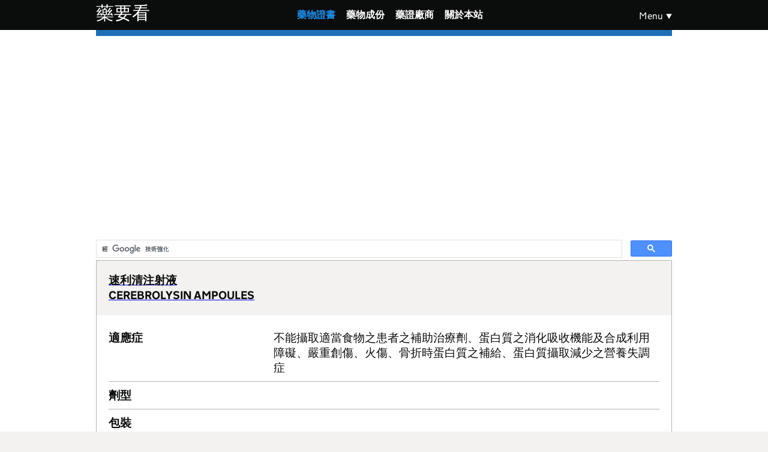

--- FILE ---
content_type: text/html; charset=utf-8
request_url: https://drugs.olc.tw/licenses/view/54a2d9b2-31dc-4058-b9b4-4a63d38a10d1/
body_size: 4294
content:
<!DOCTYPE html>
<html lang="zh-TW" class="govuk-template">
<head>
    <meta charset="utf-8">
    <title>速利清注射液 CEREBROLYSIN AMPOULES @ 藥要看</title>
    <meta name="viewport" content="width=device-width, initial-scale=1, viewport-fit=cover">
    <meta name="theme-color" content="#0b0c0c">
    <meta http-equiv="X-UA-Compatible" content="IE=edge">
    <link rel="shortcut icon" sizes="16x16 32x32 48x48" href="/assets/images/favicon.ico" type="image/x-icon">
    <link rel="mask-icon" href="/assets/images/govuk-mask-icon.svg" color="#0b0c0c">
    <link href="/assets/govuk-frontend-5.3.0.min.css" rel="stylesheet">
    <link href="/assets/app.css" rel="stylesheet">
    
    <!-- Google Analytics -->
    <script async src="https://www.googletagmanager.com/gtag/js?id=G-8JVKCB6GRG"></script>
    <script>
        window.dataLayer = window.dataLayer || [];
        function gtag(){dataLayer.push(arguments);}
        gtag('js', new Date());
        gtag('config', 'G-8JVKCB6GRG');
    </script>
    
    <script data-ad-client="ca-pub-5571465503362954" async src="https://pagead2.googlesyndication.com/pagead/js/adsbygoogle.js"></script>
    
        <meta name="description" content="速利清注射液 (CEREBROLYSIN AMPOULES)的詳細資訊，包含適應症、劑型、包裝、許可證字號等。適應症：不能攝取適當食物之患者之補助治療劑、蛋白質之消化吸收機能及合成利用障礙、嚴重創傷、火傷、骨折時蛋白質之補給、蛋白質攝取減少之營養失調症">
    <meta name="keywords" content="速利清注射液, CEREBROLYSIN AMPOULES, 藥物證書, 藥品查詢, 許可證, 協立企業股份有限公司">
    <meta property="og:title" content="速利清注射液 (CEREBROLYSIN AMPOULES) @ 藥要看">
    <meta property="og:description" content="適應症：不能攝取適當食物之患者之補助治療劑、蛋白質之消化吸收機能及合成利用障礙、嚴重創傷、火傷、骨折時蛋白質之補給、蛋白質攝取減少之營養失調症 | 申請商：協立企業股份有限公司">
    <meta property="og:type" content="article">
    <meta name="twitter:card" content="summary">
    <meta name="twitter:title" content="速利清注射液 (CEREBROLYSIN AMPOULES)">
    <meta name="twitter:description" content="適應症：不能攝取適當食物之患者之補助治療劑、蛋白質之消化吸收機能及合成利用障礙、嚴重創傷、火傷、骨折時蛋白質之補給、蛋白質攝取減少之營養失調症">
    
    <script type="application/ld+json">
    {
      "@context": "https://schema.org",
      "@type": "Drug",
      "name": "速利清注射液",
      "alternateName": "CEREBROLYSIN AMPOULES",
      "guideline": "不能攝取適當食物之患者之補助治療劑、蛋白質之消化吸收機能及合成利用障礙、嚴重創傷、火傷、骨折時蛋白質之補給、蛋白質攝取減少之營養失調症",
      "activeIngredient": "PROLINE, LEUCINE, GLUTAMIC ACID, CYSTINE, ALANINE, THREONINE, HISTIDINE, LYSINE, ARGININE, ISOLEUCINE, PHENYLALANINE, METHIONINE, VALINE, SERINE, GLYCINE (EQ TO AMINOACETIC ACID)(EQ TO GLYCOCOLL), ASPARTIC ACID, TYROSINE, TRYPTOPHAN",
      "dosageForm": "",
      "warning": "",
      "administrationRoute": "02",
            "labelDetails": "https://mcp.fda.gov.tw/im_detail_pdf/%E8%A1%9B%E7%BD%B2%E8%97%A5%E8%BC%B8%E5%AD%97%E7%AC%AC011738%E8%99%9F",
            "additionalProperty": [
      {
        "@type": "PropertyValue",
        "name": "TaiwanLicenseID",
        "value": "衛署藥輸字第011738號"
      },
      {
        "@type": "PropertyValue",
        "name": "IssueDate",
        "value": "1983-08-26 00:00:00.000"
      },
      {
        "@type": "PropertyValue",
        "name": "ValidDate",
        "value": "1989-07-15 00:00:00.000"
      },
      {
        "@type": "PropertyValue",
        "name": "Applicant",
        "value": "協立企業股份有限公司"
      }
      ]
    }
    </script>
</head>
<body class="govuk-template__body">
    <script>document.body.className = ((document.body.className) ? document.body.className + ' js-enabled' : 'js-enabled');</script>
    
    <header class="govuk-header" role="banner" data-module="govuk-header">
        <div class="govuk-header__container govuk-width-container">
            <div class="govuk-header__logo">
                <a href="/" class="govuk-header__link govuk-header__link--homepage">
                    <span class="govuk-header__logotype">
                        <span class="govuk-header__logotype-text">
                            藥要看
                        </span>
                    </span>
                </a>
            </div>
            <div class="govuk-header__content">
                <nav class="govuk-header__navigation" aria-label="Menu">
                    <button type="button" class="govuk-header__menu-button govuk-js-header-toggle" aria-controls="navigation" aria-label="Show or hide menu">Menu</button>
                    <ul id="navigation" class="govuk-header__navigation-list">
                                                <li class="govuk-header__navigation-item govuk-header__navigation-item--active">
                            <a class="govuk-header__link" href="/licenses/">藥物證書</a>
                        </li>
                                                <li class="govuk-header__navigation-item">
                            <a class="govuk-header__link" href="/ingredients/">藥物成份</a>
                        </li>
                                                <li class="govuk-header__navigation-item">
                            <a class="govuk-header__link" href="/vendors/">藥證廠商</a>
                        </li>
                                                <li class="govuk-header__navigation-item">
                            <a class="govuk-header__link" href="/about/">關於本站</a>
                        </li>
                                            </ul>
                </nav>
            </div>
        </div>
    </header>
    
    <div class="govuk-width-container">
        <main class="govuk-main-wrapper" id="main-content" role="main">
            <script async src="https://cse.google.com/cse.js?cx=partner-pub-5571465503362954:9719628410"></script>
            <div class="gcse-searchbox-only"></div>
            <div class="govuk-summary-card">
  <div class="govuk-summary-card__title-wrapper">
    <a href="/licenses/view/54a2d9b2-31dc-4058-b9b4-4a63d38a10d1/">
      <h2 class="govuk-summary-card__title">
        速利清注射液
        <br />CEREBROLYSIN AMPOULES
      </h2>
    </a>
  </div>

  <div class="govuk-summary-card__content">
    <dl class="govuk-summary-list">
      <div class="govuk-summary-list__row">
        <dt class="govuk-summary-list__key">適應症</dt>
        <dd class="govuk-summary-list__value">不能攝取適當食物之患者之補助治療劑、蛋白質之消化吸收機能及合成利用障礙、嚴重創傷、火傷、骨折時蛋白質之補給、蛋白質攝取減少之營養失調症&nbsp;</dd>
      </div>
      <div class="govuk-summary-list__row">
        <dt class="govuk-summary-list__key">劑型</dt>
        <dd class="govuk-summary-list__value">&nbsp;</dd>
      </div>
      <div class="govuk-summary-list__row">
        <dt class="govuk-summary-list__key">包裝</dt>
        <dd class="govuk-summary-list__value">&nbsp;</dd>
      </div>
      <div class="govuk-summary-list__row">
        <dt class="govuk-summary-list__key">許可證字號</dt>
        <dd class="govuk-summary-list__value">
                    衛署藥輸字第011738號&nbsp;
                  </dd>
      </div>
      <div class="govuk-summary-list__row">
        <dt class="govuk-summary-list__key">註銷狀態</dt>
        <dd class="govuk-summary-list__value">1&nbsp;</dd>
      </div>
      <div class="govuk-summary-list__row">
        <dt class="govuk-summary-list__key">註銷日期</dt>
        <dd class="govuk-summary-list__value">
                    1988-05-04
                    &nbsp;
        </dd>
      </div>
      <div class="govuk-summary-list__row">
        <dt class="govuk-summary-list__key">註銷理由</dt>
        <dd class="govuk-summary-list__value">829&nbsp;</dd>
      </div>
      <div class="govuk-summary-list__row">
        <dt class="govuk-summary-list__key">有效日期</dt>
        <dd class="govuk-summary-list__value">
                    1989-07-15
                    &nbsp;
        </dd>
      </div>
      <div class="govuk-summary-list__row">
        <dt class="govuk-summary-list__key">發證日期</dt>
        <dd class="govuk-summary-list__value">
                    1983-08-26
                    &nbsp;
        </dd>
      </div>
      <div class="govuk-summary-list__row">
        <dt class="govuk-summary-list__key">許可證種類</dt>
        <dd class="govuk-summary-list__value">02&nbsp;</dd>
      </div>
      <div class="govuk-summary-list__row">
        <dt class="govuk-summary-list__key">中文品名</dt>
        <dd class="govuk-summary-list__value">速利清注射液&nbsp;</dd>
      </div>
      <div class="govuk-summary-list__row">
        <dt class="govuk-summary-list__key">英文品名</dt>
        <dd class="govuk-summary-list__value">CEREBROLYSIN AMPOULES&nbsp;</dd>
      </div>
      <div class="govuk-summary-list__row">
        <dt class="govuk-summary-list__key">藥品類別</dt>
        <dd class="govuk-summary-list__value">&nbsp;</dd>
      </div>
      <div class="govuk-summary-list__row">
        <dt class="govuk-summary-list__key">申請商名稱</dt>
        <dd class="govuk-summary-list__value">
                      <a href="/vendors/view/821c16c3-3da4-4c48-b336-ea3f48a8d5ff/" class="govuk-link">協立企業股份有限公司</a>
          &nbsp;
        </dd>
      </div>
      <div class="govuk-summary-list__row">
        <dt class="govuk-summary-list__key">申請商地址</dt>
        <dd class="govuk-summary-list__value">台北巿復興南路１段３４２號１２樓之３&nbsp;</dd>
      </div>
      <div class="govuk-summary-list__row">
        <dt class="govuk-summary-list__key">通關簽審文件編號</dt>
        <dd class="govuk-summary-list__value">DHA00201173805&nbsp;</dd>
      </div>
      <div class="govuk-summary-list__row">
        <dt class="govuk-summary-list__key">資料更新時間</dt>
        <dd class="govuk-summary-list__value">
                    &nbsp;
        </dd>
      </div>
    </dl>
  </div>
</div>

<table class="govuk-table govuk-table--small-text-until-tablet">
  <caption class="govuk-table__caption govuk-table__caption--m">製造商</caption>
  <thead class="govuk-table__head">
    <tr class="govuk-table__row">
      <th scope="col" class="govuk-table__header">名稱</th>
      <th scope="col" class="govuk-table__header">廠址</th>
      <th scope="col" class="govuk-table__header">公司地址</th>
      <th scope="col" class="govuk-table__header">國別</th>
      <th scope="col" class="govuk-table__header">製程</th>
    </tr>
  </thead>
  <tbody class="govuk-table__body">
        <tr class="govuk-table__row">
      <td class="govuk-table__cell">
                  <a href="/vendors/view/d2efc704-a965-401c-bd8c-05ca0c65b85d/" class="govuk-link">EBEWE ARZNEIMITTEL GMBH</a>
              </td>
      <td class="govuk-table__cell">4866 UNTERACH AM ATTERSEE</td>
      <td class="govuk-table__cell"></td>
      <td class="govuk-table__cell">AT</td>
      <td class="govuk-table__cell"></td>
    </tr>
      </tbody>
</table>

<table class="govuk-table govuk-table--small-text-until-tablet">
  <caption class="govuk-table__caption govuk-table__caption--m">成份表</caption>
  <thead class="govuk-table__head">
    <tr class="govuk-table__row">
      <th scope="col" class="govuk-table__header">處方標示</th>
      <th scope="col" class="govuk-table__header">成分名稱</th>
      <th scope="col" class="govuk-table__header">含量</th>
      <th scope="col" class="govuk-table__header">單位</th>
    </tr>
  </thead>
  <tbody class="govuk-table__body">
        <tr class="govuk-table__row">
      <td class="govuk-table__cell">1</td>
      <td class="govuk-table__cell">
        <a href="/ingredients/view/54be8162-6aa8-457c-8eea-5956d38a10d1/" class="govuk-link">
          ALANINE
        </a>
      </td>
      <td class="govuk-table__cell">3.0000</td>
      <td class="govuk-table__cell">001</td>
    </tr>
        <tr class="govuk-table__row">
      <td class="govuk-table__cell">1</td>
      <td class="govuk-table__cell">
        <a href="/ingredients/view/54be8163-46e8-444e-ba78-5956d38a10d1/" class="govuk-link">
          ARGININE
        </a>
      </td>
      <td class="govuk-table__cell">0.2500</td>
      <td class="govuk-table__cell">001</td>
    </tr>
        <tr class="govuk-table__row">
      <td class="govuk-table__cell">1</td>
      <td class="govuk-table__cell">
        <a href="/ingredients/view/54be8163-f1b4-415d-8a4c-5956d38a10d1/" class="govuk-link">
          ASPARTIC ACID
        </a>
      </td>
      <td class="govuk-table__cell">3.0000</td>
      <td class="govuk-table__cell">001</td>
    </tr>
        <tr class="govuk-table__row">
      <td class="govuk-table__cell">1</td>
      <td class="govuk-table__cell">
        <a href="/ingredients/view/a880eee7-aa36-4a6c-8272-58ce0fd673e9/" class="govuk-link">
          CYSTINE
        </a>
      </td>
      <td class="govuk-table__cell">0.0100</td>
      <td class="govuk-table__cell">001</td>
    </tr>
        <tr class="govuk-table__row">
      <td class="govuk-table__cell">1</td>
      <td class="govuk-table__cell">
        <a href="/ingredients/view/54be8163-07f8-4f5c-ae72-5956d38a10d1/" class="govuk-link">
          GLUTAMIC ACID
        </a>
      </td>
      <td class="govuk-table__cell">4.5000</td>
      <td class="govuk-table__cell">001</td>
    </tr>
        <tr class="govuk-table__row">
      <td class="govuk-table__cell">1</td>
      <td class="govuk-table__cell">
        <a href="/ingredients/view/54be8162-b744-437c-9a3c-5956d38a10d1/" class="govuk-link">
          GLYCINE (EQ TO AMINOACETIC ACID)(EQ TO GLYCOCOLL)
        </a>
      </td>
      <td class="govuk-table__cell">1.5000</td>
      <td class="govuk-table__cell">001</td>
    </tr>
        <tr class="govuk-table__row">
      <td class="govuk-table__cell">1</td>
      <td class="govuk-table__cell">
        <a href="/ingredients/view/54be8163-7564-48de-b6a5-5956d38a10d1/" class="govuk-link">
          HISTIDINE
        </a>
      </td>
      <td class="govuk-table__cell">1.3000</td>
      <td class="govuk-table__cell">001</td>
    </tr>
        <tr class="govuk-table__row">
      <td class="govuk-table__cell">1</td>
      <td class="govuk-table__cell">
        <a href="/ingredients/view/54be8163-587c-42fd-b116-5956d38a10d1/" class="govuk-link">
          ISOLEUCINE
        </a>
      </td>
      <td class="govuk-table__cell">2.0000</td>
      <td class="govuk-table__cell">001</td>
    </tr>
        <tr class="govuk-table__row">
      <td class="govuk-table__cell">1</td>
      <td class="govuk-table__cell">
        <a href="/ingredients/view/54be8163-3bec-411f-a0a0-5956d38a10d1/" class="govuk-link">
          LEUCINE
        </a>
      </td>
      <td class="govuk-table__cell">6.0000</td>
      <td class="govuk-table__cell">001</td>
    </tr>
        <tr class="govuk-table__row">
      <td class="govuk-table__cell">1</td>
      <td class="govuk-table__cell">
        <a href="/ingredients/view/54be8164-14d0-460e-a32e-5956d38a10d1/" class="govuk-link">
          LYSINE
        </a>
      </td>
      <td class="govuk-table__cell">5.8000</td>
      <td class="govuk-table__cell">001</td>
    </tr>
        <tr class="govuk-table__row">
      <td class="govuk-table__cell">1</td>
      <td class="govuk-table__cell">
        <a href="/ingredients/view/54be8163-6428-4106-994f-5956d38a10d1/" class="govuk-link">
          METHIONINE
        </a>
      </td>
      <td class="govuk-table__cell">0.5000</td>
      <td class="govuk-table__cell">001</td>
    </tr>
        <tr class="govuk-table__row">
      <td class="govuk-table__cell">1</td>
      <td class="govuk-table__cell">
        <a href="/ingredients/view/54be8163-710c-42d1-a6c6-5956d38a10d1/" class="govuk-link">
          PHENYLALANINE
        </a>
      </td>
      <td class="govuk-table__cell">2.0000</td>
      <td class="govuk-table__cell">001</td>
    </tr>
        <tr class="govuk-table__row">
      <td class="govuk-table__cell">1</td>
      <td class="govuk-table__cell">
        <a href="/ingredients/view/54be8163-15a4-44dd-86b2-5956d38a10d1/" class="govuk-link">
          PROLINE
        </a>
      </td>
      <td class="govuk-table__cell">1.6000</td>
      <td class="govuk-table__cell">001</td>
    </tr>
        <tr class="govuk-table__row">
      <td class="govuk-table__cell">1</td>
      <td class="govuk-table__cell">
        <a href="/ingredients/view/54be8163-2288-40a0-b390-5956d38a10d1/" class="govuk-link">
          SERINE
        </a>
      </td>
      <td class="govuk-table__cell">0.3000</td>
      <td class="govuk-table__cell">001</td>
    </tr>
        <tr class="govuk-table__row">
      <td class="govuk-table__cell">1</td>
      <td class="govuk-table__cell">
        <a href="/ingredients/view/54be8163-7d8c-46d8-a122-5956d38a10d1/" class="govuk-link">
          THREONINE
        </a>
      </td>
      <td class="govuk-table__cell">0.3000</td>
      <td class="govuk-table__cell">001</td>
    </tr>
        <tr class="govuk-table__row">
      <td class="govuk-table__cell">1</td>
      <td class="govuk-table__cell">
        <a href="/ingredients/view/54be8163-8b9c-482f-82d2-5956d38a10d1/" class="govuk-link">
          TRYPTOPHAN
        </a>
      </td>
      <td class="govuk-table__cell">0.5000</td>
      <td class="govuk-table__cell">001</td>
    </tr>
        <tr class="govuk-table__row">
      <td class="govuk-table__cell">1</td>
      <td class="govuk-table__cell">
        <a href="/ingredients/view/54be8163-2f6c-45a8-ab3a-5956d38a10d1/" class="govuk-link">
          TYROSINE
        </a>
      </td>
      <td class="govuk-table__cell">0.2400</td>
      <td class="govuk-table__cell">001</td>
    </tr>
        <tr class="govuk-table__row">
      <td class="govuk-table__cell">1</td>
      <td class="govuk-table__cell">
        <a href="/ingredients/view/54be8163-1104-410d-aa43-5956d38a10d1/" class="govuk-link">
          VALINE
        </a>
      </td>
      <td class="govuk-table__cell">2.0000</td>
      <td class="govuk-table__cell">001</td>
    </tr>
      </tbody>
</table>


        </main>
    </div>
    
    <footer class="govuk-footer" role="contentinfo">
        <div class="govuk-width-container">
            <!-- Sister Sites Section -->
            <div class="sister-sites-section">
                <h2 class="govuk-heading-m sister-sites-heading">相關網站</h2>
                <div class="sister-sites-grid">
                    <a href="https://babycare.olc.tw/" class="sister-site-card">
                        <div class="sister-site-icon">👶</div>
                        <div class="sister-site-name">托嬰中心</div>
                    </a>
                    <a href="https://preschools.olc.tw/" class="sister-site-card">
                        <div class="sister-site-icon">🎒</div>
                        <div class="sister-site-name">幼兒園</div>
                    </a>
                    <a href="https://afterschools.olc.tw/" class="sister-site-card">
                        <div class="sister-site-icon">📚</div>
                        <div class="sister-site-name">補習班</div>
                    </a>
                    <a href="https://ma.olc.tw/" class="sister-site-card">
                        <div class="sister-site-icon">🏥</div>
                        <div class="sister-site-name">醫療機構</div>
                    </a>
                    <a href="https://drugs.olc.tw/" class="sister-site-card sister-site-current">
                        <div class="sister-site-icon">💊</div>
                        <div class="sister-site-name">藥要看</div>
                    </a>
                    <a href="https://crc.olc.tw/" class="sister-site-card">
                        <div class="sister-site-icon">⚖️</div>
                        <div class="sister-site-name">兒少裁罰</div>
                    </a>
                    <a href="https://playground.olc.tw/" class="sister-site-card">
                        <div class="sister-site-icon">🎮</div>
                        <div class="sister-site-name">遊戲場</div>
                    </a>
                </div>
            </div>
            
            <div class="govuk-footer__meta">
                <div class="govuk-footer__meta-item govuk-footer__meta-item--grow">
                    <h2 class="govuk-visually-hidden">Support links</h2>
                    <ul class="govuk-footer__inline-list">
                        <li class="govuk-footer__inline-list-item">
                            <a class="govuk-footer__link" href="/licenses/">藥物證書</a>
                        </li>
                        <li class="govuk-footer__inline-list-item">
                            <a class="govuk-footer__link" href="/ingredients/">藥物成份</a>
                        </li>
                        <li class="govuk-footer__inline-list-item">
                            <a class="govuk-footer__link" href="/vendors/">藥證廠商</a>
                        </li>
                        <li class="govuk-footer__inline-list-item">
                            <a class="govuk-footer__link" href="/about/">關於本站</a>
                        </li>
                    </ul>
                    <p class="govuk-footer__disclaimer">
                        本網站資料僅供參考，不宜使用在疾病判斷及治療。本網站不承擔任何責任或保證、也不表明任何立場或保證內容的準確性，任何疑問請洽詢專業醫事機構。
                    </p>
                    <p class="govuk-footer__author">
                        網站作者：<a href="https://www.facebook.com/k.olc.tw/" class="govuk-footer__link" target="_blank">江明宗</a>
                    </p>
                </div>
            </div>
        </div>
    </footer>
    
    <script src="/assets/govuk-frontend-5.3.0.min.js"></script>
    <script>window.GOVUKFrontend.initAll()</script>
<script defer src="https://static.cloudflareinsights.com/beacon.min.js/vcd15cbe7772f49c399c6a5babf22c1241717689176015" integrity="sha512-ZpsOmlRQV6y907TI0dKBHq9Md29nnaEIPlkf84rnaERnq6zvWvPUqr2ft8M1aS28oN72PdrCzSjY4U6VaAw1EQ==" data-cf-beacon='{"version":"2024.11.0","token":"4c4bb34c8eea4127aaf0ea087563ced3","r":1,"server_timing":{"name":{"cfCacheStatus":true,"cfEdge":true,"cfExtPri":true,"cfL4":true,"cfOrigin":true,"cfSpeedBrain":true},"location_startswith":null}}' crossorigin="anonymous"></script>
</body>
</html>

--- FILE ---
content_type: text/html; charset=utf-8
request_url: https://www.google.com/recaptcha/api2/aframe
body_size: 115
content:
<!DOCTYPE HTML><html><head><meta http-equiv="content-type" content="text/html; charset=UTF-8"></head><body><script nonce="QuqGLIqs1GsPLvX_jh9nNw">/** Anti-fraud and anti-abuse applications only. See google.com/recaptcha */ try{var clients={'sodar':'https://pagead2.googlesyndication.com/pagead/sodar?'};window.addEventListener("message",function(a){try{if(a.source===window.parent){var b=JSON.parse(a.data);var c=clients[b['id']];if(c){var d=document.createElement('img');d.src=c+b['params']+'&rc='+(localStorage.getItem("rc::a")?sessionStorage.getItem("rc::b"):"");window.document.body.appendChild(d);sessionStorage.setItem("rc::e",parseInt(sessionStorage.getItem("rc::e")||0)+1);localStorage.setItem("rc::h",'1769142625069');}}}catch(b){}});window.parent.postMessage("_grecaptcha_ready", "*");}catch(b){}</script></body></html>

--- FILE ---
content_type: text/css; charset=utf-8
request_url: https://drugs.olc.tw/assets/app.css
body_size: 315
content:
.pagination {
    padding: 0;
    margin: 0;
    list-style-type: none;
}

.page-item {
    display: block;
    text-align: center;
    font-weight: 400;
    box-sizing: border-box;
    position: relative;
    min-width: 45px;
    min-height: 45px;
    padding: 10px 15px;
    float: left;
}

.pagination li.active {
    font-weight: 700;
    outline: 1px solid transparent;
    background-color: #1d70b8;
    color: #fff;
}

.govuk-footer__disclaimer {
    margin-top: 20px;
    font-size: 14px;
    line-height: 1.4;
    color: #626a6e;
    max-width: none;
}

.govuk-footer__author {
    margin-top: 10px;
    font-size: 14px;
    line-height: 1.4;
    color: #626a6e;
    max-width: none;
}

/* Sister Sites Footer Styles */
.sister-sites-section {
    padding: 2rem 0;
    border-bottom: 1px solid #b1b4b6;
    margin-bottom: 2rem;
}

.sister-sites-heading {
    text-align: center;
    color: #0b0c0c;
    margin-bottom: 2rem;
}

.sister-sites-grid {
    display: grid;
    grid-template-columns: repeat(auto-fit, minmax(140px, 1fr));
    gap: 1.5rem;
    max-width: 1000px;
    margin: 0 auto;
}

.sister-site-card {
    display: flex;
    flex-direction: column;
    align-items: center;
    text-decoration: none;
    padding: 1.5rem 1rem;
    border-radius: 12px;
    background: linear-gradient(135deg, #f8f9fa 0%, #e9ecef 100%);
    transition: all 0.3s ease;
    position: relative;
    overflow: hidden;
}

.sister-site-card::before {
    content: '';
    position: absolute;
    top: 0;
    left: 0;
    right: 0;
    bottom: 0;
    background: linear-gradient(135deg, #667eea 0%, #764ba2 100%);
    opacity: 0;
    transition: opacity 0.3s ease;
    z-index: 1;
}

.sister-site-card:hover {
    transform: translateY(-5px);
    box-shadow: 0 8px 25px rgba(0, 0, 0, 0.15);
}

.sister-site-card:hover::before {
    opacity: 0.9;
}

.sister-site-card:hover .sister-site-icon,
.sister-site-card:hover .sister-site-name {
    color: white;
    position: relative;
    z-index: 2;
}

.sister-site-card.sister-site-current {
    background: linear-gradient(135deg, #667eea 0%, #764ba2 100%);
    cursor: default;
}

.sister-site-card.sister-site-current .sister-site-icon,
.sister-site-card.sister-site-current .sister-site-name {
    color: white;
}

.sister-site-card.sister-site-current:hover {
    transform: none;
    box-shadow: 0 4px 15px rgba(102, 126, 234, 0.3);
}

.sister-site-icon {
    font-size: 2.5rem;
    margin-bottom: 0.75rem;
    transition: all 0.3s ease;
}

.sister-site-name {
    font-size: 0.95rem;
    font-weight: 600;
    color: #0b0c0c;
    text-align: center;
    transition: all 0.3s ease;
}

@media (max-width: 768px) {
    .sister-sites-grid {
        grid-template-columns: repeat(auto-fit, minmax(100px, 1fr));
        gap: 1rem;
    }
    
    .sister-site-card {
        padding: 1rem 0.5rem;
    }
    
    .sister-site-icon {
        font-size: 2rem;
    }
    
    .sister-site-name {
        font-size: 0.85rem;
    }
}